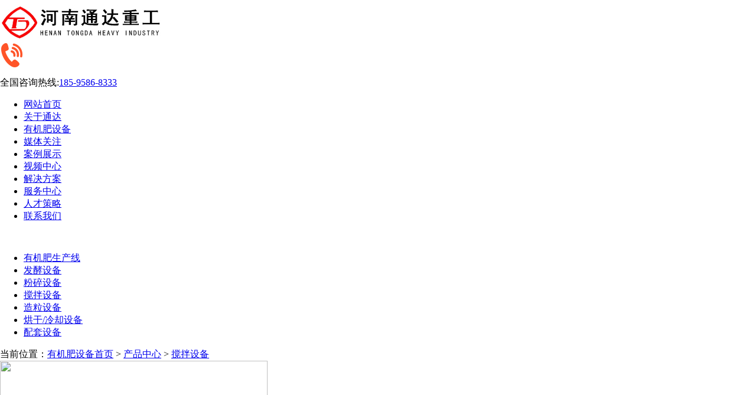

--- FILE ---
content_type: text/html
request_url: http://www.tongdazg.com/jiaobanshebei/414.html
body_size: 10456
content:
<!DOCTYPE html PUBLIC "-//W3C//DTD XHTML 1.0 Transitional//EN" "http://www.w3.org/TR/xhtml1/DTD/xhtml1-transitional.dtd">
<html xmlns="http://www.w3.org/1999/xhtml">
<head>
<meta http-equiv="Content-Type" content="text/html; charset=gb2312" />
<title>卧式搅拌机,卧式搅拌设备,有机肥搅拌设备-河南通达重工科技有限公司</title>
<meta name="keywords" content="卧式搅拌机,卧式搅拌设备,有机肥搅拌设备" />
<meta name="description" content="卧式搅拌机主要使用在有机肥料，复混肥料以及火力发电厂的除尘器下,也可供化工冶金、矿山、建材等行业使" />
<link href="http://www.tongdazg.com/css/style.css" rel="stylesheet" type="text/css" />
<script src="http://www.tongdazg.com/js/jquery-1.7.1.min.js" type="text/javascript"></script>
<script type="text/javascript" src="http://www.tongdazg.com/js/superslide.2.1.js"></script>
<script src="http://www.tongdazg.com/js/nav.js" type="text/javascript"></script>
<script src="http://www.tongdazg.com/js/index.js" type="text/javascript"></script>
<script src="http://www.tongdazg.com/Js/showlist.js" type="text/javascript"></script>
<script src="http://www.tongdazg.com/js/jquery-1.2.6.pack.js" type=text/javascript></script>
<script src="http://www.tongdazg.com/js/base.js" type=text/javascript></script>
<script type="text/javascript" src="http://www.tongdazg.com/js/kxbdMarquee.js"></script>
<script type="text/javascript">
$(function(){
$('.rool').kxbdMarquee({direction:'left',controlBtn:{left:'#goL',right:'#goR'},newAmount:4,eventA:'mouseenter',eventB:'mouseleave'});
});
</script>

</head>

<body  leftmargin=0 topmargin=0 oncontextmenu='return false' ondragstart='return false' onselectstart ='return false' onselect='document.selection.empty()' oncopy='document.selection.empty()' onbeforecopy='return false' onmouseup='document.selection.empty()'>
<div class="topbg">
   <div class="top">
      <div class="logo fl"><a href="http://www.tongdazg.com"><img src="http://www.tongdazg.com/images/logo.jpg" alt="logo" /></a>       <div class="td_tdh"><img src="http://www.tongdazg.com/images/dh_03.png" alt="电话"/><p ><span>全国咨询热线:</span><a href="tel:18595868333">185-9586-8333</a></p></div></div>
      <div class="daohang fr">
         <ul id="nav">
             <li class="mainlevel maincontact"><a class="nav nav_08" href="http://www.tongdazg.com">网站首页</a></li>
             <li class="mainlevel"><a class="nav nav_01" href="http://www.tongdazg.com/guanyutongda/2016-01-24/267.html">关于通达</a>
                <ul class="sv hide" style="display: none;">
                   

                                 <li><a href="http://www.tongdazg.com/guanyutongda/2016-01-24/267.html" target="_blank">通达简介</a></li>
                        <li><a href="http://www.tongdazg.com/guanyutongda/2016-01-24/269.html" target="_blank">通达文化</a></li>
                        <li><a href="http://www.tongdazg.com/guanyutongda/2016-01-24/270.html" target="_blank">通达实力</a></li>
                        <li><a href="http://www.tongdazg.com/guanyutongda/2016-01-24/276.html" target="_blank">通达图库</a></li>
                        <li><a href="http://www.tongdazg.com/guanyutongda/2016-01-25/289.html" target="_blank">联系我们</a></li>
                               


                </ul>
             </li>
             <li class="mainlevel"><a class="nav nav_02" href="http://www.tongdazg.com/cpzx/">有机肥设备</a>
                <ul class="pro hide" id="sub_04" style="display: none;">
                    <li id="pro_box">
                        <div class="m_lenght" style="background:none;">
                          <h2><a href="http://www.tongdazg.com/shengchanxian/">有机肥生产线</a></h2>
                          
                                                       <a href="http://www.tongdazg.com/shengchanxian/437.html" target="_blank">有机肥生产线</a>
                                                      <a href="http://www.tongdazg.com/shengchanxian/438.html" target="_blank">鸡粪有机肥生产线</a>
                                                      <a href="http://www.tongdazg.com/shengchanxian/440.html" target="_blank">猪粪有机肥生产线</a>
                                                      <a href="http://www.tongdazg.com/shengchanxian/442.html" target="_blank">牛粪有机肥生产线</a>
                                                      <a href="http://www.tongdazg.com/shengchanxian/441.html" target="_blank">复合肥生产线</a>
                                                      <a href="http://www.tongdazg.com/shengchanxian/449.html" target="_blank">饼粕有机肥生产线</a>
                                                      <a href="http://www.tongdazg.com/shengchanxian/450.html" target="_blank">糟渣有机肥生产线</a>
                                                      <a href="http://www.tongdazg.com/shengchanxian/454.html" target="_blank">水溶肥生产线</a>
                                                      <a href="http://www.tongdazg.com/shengchanxian/458.html" target="_blank">融雪剂生产线</a>
                                                  </div>
                  
                        <div class="m_lenght1">
                          <h2><a href="http://www.tongdazg.com/fajiaoshebei/">发酵设备</a></h2>
                                                      <a href="http://www.tongdazg.com/fajiaoshebei/426.html" target="_blank">槽式翻抛机</a>
                                                      <a href="http://www.tongdazg.com/fajiaoshebei/422.html" target="_blank">发酵罐</a>
                                                      <a href="http://www.tongdazg.com/fajiaoshebei/423.html" target="_blank">履带式翻抛机</a>
                                                      <a href="http://www.tongdazg.com/fajiaoshebei/424.html" target="_blank">铲车翻抛机</a>
                                                      <a href="http://www.tongdazg.com/fajiaoshebei/425.html" target="_blank">行走式翻抛机</a>
                                                      <a href="http://www.tongdazg.com/fajiaoshebei/445.html" target="_blank">轮盘式翻抛机</a>
                                                      <a href="http://www.tongdazg.com/fajiaoshebei/446.html" target="_blank">链板式翻抛机</a>
                                                      <a href="http://www.tongdazg.com/fajiaoshebei/448.html" target="_blank">卧式发酵罐</a>
                                                  </div>
                  
                        <div class="m_lenght">
                          <h2><a href="http://www.tongdazg.com/fensuishebei/"> 粉碎设备</a></h2>
                                                      <a href="http://www.tongdazg.com/fensuishebei/405.html" target="_blank">立式粉碎机</a>
                                                      <a href="http://www.tongdazg.com/fensuishebei/402.html" target="_blank">锤式粉碎机</a>
                                                      <a href="http://www.tongdazg.com/fensuishebei/404.html" target="_blank">双轴链式粉碎机</a>
                                                      <a href="http://www.tongdazg.com/fensuishebei/403.html" target="_blank">笼式粉碎机</a>
                                                      <a href="http://www.tongdazg.com/fensuishebei/406.html" target="_blank">半湿物料粉碎机</a>
                                                      <a href="http://www.tongdazg.com/fensuishebei/401.html" target="_blank">秸秆粉碎机</a>
                                                  </div>
                  
                        <div class="m_lenght1">
                          <h2><a href="http://www.tongdazg.com/zaolishebei/">造粒设备</a></h2>
                                                      <a href="http://www.tongdazg.com/zaolishebei/399.html" target="_blank">搅齿造粒机</a>
                                                      <a href="http://www.tongdazg.com/zaolishebei/395.html" target="_blank">对辊挤压造粒机</a>
                                                      <a href="http://www.tongdazg.com/zaolishebei/396.html" target="_blank">转鼓搅齿造粒机</a>
                                                      <a href="http://www.tongdazg.com/zaolishebei/398.html" target="_blank">转鼓造粒机</a>
                                                      <a href="http://www.tongdazg.com/zaolishebei/397.html" target="_blank">有机肥抛圆机</a>
                                                      <a href="http://www.tongdazg.com/zaolishebei/400.html" target="_blank">平模造粒机</a>
                                                      <a href="http://www.tongdazg.com/zaolishebei/393.html" target="_blank">圆盘造粒机</a>
                                                      <a href="http://www.tongdazg.com/zaolishebei/451.html" target="_blank">新型对辊造粒机</a>
                                                  </div>
                        
                        <div class="m_lenght1">
                          <h2><a href="http://www.tongdazg.com/hglqsb/">烘干/冷却设备</a></h2>
                                                      <a href="http://www.tongdazg.com/hglqsb/407.html" target="_blank">滚筒式烘干机</a>
                                                      <a href="http://www.tongdazg.com/hglqsb/412.html" target="_blank">鸡粪烘干机</a>
                                                      <a href="http://www.tongdazg.com/hglqsb/413.html" target="_blank">有机肥烘干设备</a>
                                                      <a href="http://www.tongdazg.com/hglqsb/447.html" target="_blank">烘干机热风炉</a>
                                                  </div>


                        <div class="m_lenght1">
                          <h2><a href="http://www.tongdazg.com/jiaobanshebei/">搅拌设备</a></h2>
                                                      <a href="http://www.tongdazg.com/jiaobanshebei/414.html" target="_blank">卧式搅拌机</a>
                                                      <a href="http://www.tongdazg.com/jiaobanshebei/415.html" target="_blank">双轴搅拌机</a>
                                                      <a href="http://www.tongdazg.com/jiaobanshebei/416.html" target="_blank">盘式搅拌机</a>
                                                      <a href="http://www.tongdazg.com/jiaobanshebei/417.html" target="_blank">BB肥搅拌机</a>
                                                      <a href="http://www.tongdazg.com/jiaobanshebei/435.html" target="_blank">单轴搅拌机</a>
                                                  </div>
                  
                        <div class="m_lenght">
                          <h2><a href="http://www.tongdazg.com/peitaoshebei/">配套设备</a></h2>
                                                      <a href="http://www.tongdazg.com/peitaoshebei/419.html" target="_blank">双斗自动包装秤</a>
                                                      <a href="http://www.tongdazg.com/peitaoshebei/436.html" target="_blank">单斗包装秤</a>
                                                      <a href="http://www.tongdazg.com/peitaoshebei/420.html" target="_blank">滚筒筛分机</a>
                                                      <a href="http://www.tongdazg.com/peitaoshebei/431.html" target="_blank">旋风除尘器</a>
                                                      <a href="http://www.tongdazg.com/peitaoshebei/432.html" target="_blank">动态配料机</a>
                                                      <a href="http://www.tongdazg.com/peitaoshebei/434.html" target="_blank">移动皮带机</a>
                                                      <a href="http://www.tongdazg.com/peitaoshebei/421.html" target="_blank">固液分离机（脱水机）</a>
                                                      <a href="http://www.tongdazg.com/peitaoshebei/453.html" target="_blank">有机肥自动码垛机</a>
                                                      <a href="http://www.tongdazg.com/peitaoshebei/455.html" target="_blank">有机肥铲车喂料机</a>
                                                      <a href="http://www.tongdazg.com/peitaoshebei/457.html" target="_blank">缓存料仓</a>
                                                  </div>
                    </li>
                </ul>
             </li>

             <li class="mainlevel"><a class="nav nav_03" href="http://www.tongdazg.com/mtgz/">媒体关注</a>
                <ul class="sv hide" style="display: none;">
                    
                                                <li><a href="http://www.tongdazg.com/mtgz/gsdt/">公司动态</a></li>
                            <li><a href="http://www.tongdazg.com/mtgz/hyxw/">行业新闻</a></li>
                            <li><a href="http://www.tongdazg.com/mtgz/jswx/">技术文献</a></li>
                        </ul>
             </li>

             <li class="mainlevel"><a class="nav nav_04" href="http://www.tongdazg.com/anlizhanshi/">案例展示</a></li>
                 <ul class="sv hide" style="display: none;">
                                  <li><a href="http://www.tongdazg.com/youjifenshengchanxin.html" target="_blank">有机肥生产线</a></li>
                             </ul>
             </li>

             <li class="mainlevel"><a class="nav nav_03" href="http://www.tongdazg.com/videos/">视频中心</a>
                <ul class="sv hide" style="display: none;">
                    
                                                <li><a href="http://www.tongdazg.com/tongdavideo/">通达视频</a></li>
                        </ul>
             </li>

             <li class="mainlevel"><a class="nav nav_05" href="http://www.tongdazg.com/youjifenshengchanxin.html" target="_blank">解决方案</a>
                 <ul class="sv hide" style="display: none;">
                                 <li><a href="http://www.tongdazg.com/youjifenshengchanxin.html" target="_blank">有机肥生产线</a></li>
                             </ul>
             </li>
             <li class="mainlevel"><a class="nav nav_06" href="http://www.tongdazg.com/fuwuzhongxin/2016-01-24/274.html">服务中心</a>
                 <ul class="sv hide" style="display: none;">
                                  <li><a href="http://www.tongdazg.com/fuwuzhongxin/2016-01-24/274.html" target="_blank">服务中心</a></li>
                        <li><a href="http://www.tongdazg.com/fuwuzhongxin/2016-01-24/277.html" target="_blank">技术研发</a></li>
                        <li><a href="http://www.tongdazg.com/fuwuzhongxin/2016-01-24/278.html" target="_blank">销售网络</a></li>
                             </ul>
             </li>
              <li class="mainlevel"><a class="nav nav_07" href="http://www.tongdazg.com/rencaicelue/2016-01-24/273.html">人才策略</a>
                 <ul class="sv hide" style="display: none;">
                                  <li><a href="http://www.tongdazg.com/rencaicelue/2016-01-24/273.html" target="_blank">人才策略</a></li>
                             </ul>
             </li>
             <li class="mainlevel maincontact"><a class="nav nav_08" href="http://www.tongdazg.com/guanyutongda/2016-01-25/289.html">联系我们</a></li>
         </ul>
      </div>
   </div>
</div>
<div class="clear"></div>
<script>
var _hmt = _hmt || [];
(function() {
  var hm = document.createElement("script");
  hm.src = "https://hm.baidu.com/hm.js?cc9252090cab29b598a0f51e17c21b90";
  var s = document.getElementsByTagName("script")[0]; 
  s.parentNode.insertBefore(hm, s);
})();
</script>
　

<div class="nei_ban" style="background:url(http://www.tongdazg.com/images/ban2.jpg) center no-repeat;"></div>

<div class="lanmu">
   <div class="public">
      <ul class="lanmu_box">
                             <li><a href="http://www.tongdazg.com/shengchanxian/">有机肥生产线</a></li>
                            <li><a href="http://www.tongdazg.com/fajiaoshebei/">发酵设备</a></li>
                            <li><a href="http://www.tongdazg.com/fensuishebei/">粉碎设备</a></li>
                            <li><a href="http://www.tongdazg.com/jiaobanshebei/">搅拌设备</a></li>
                            <li><a href="http://www.tongdazg.com/zaolishebei/">造粒设备</a></li>
                            <li><a href="http://www.tongdazg.com/hglqsb/">烘干/冷却设备</a></li>
                            <li><a href="http://www.tongdazg.com/peitaoshebei/">配套设备</a></li>
              </ul>
   </div>
   <div class="clear"></div>
</div>
<div class="public site">当前位置：<a href="/">有机肥设备首页</a>&nbsp;>&nbsp;<a href="/cpzx/">产品中心</a>&nbsp;>&nbsp;<a href="/jiaobanshebei/">搅拌设备</a></div>

<div class="cxxbg">
   <div class="public">
      <div id="preview" class="fl">
         <div class="jqzoom" id="spec-n1" onClick="window.open('#')"><img src="/d/file/cpzx/jiaobanshebei/2016-02-04/f6646e8935d987cc81c1bb65ef3f7fe3.jpg" jqimg="/d/file/cpzx/jiaobanshebei/2016-02-04/f6646e8935d987cc81c1bb65ef3f7fe3.jpg" width=453 height=324></div>
         <div id=spec-n5>
            <div class="control" id="spec-left"><img src="http://www.tongdazg.com/images/pre_l.jpg" /></div>
            <div id="spec-list">
                <ul class="list-h">
                                <li><img src="/d/file/cpzx/jiaobanshebei/2016-02-04/f6646e8935d987cc81c1bb65ef3f7fe3.jpg" /></li>
                                <li><img src="/d/file/cpzx/jiaobanshebei/2016-02-04/e24f9d1b151dcacbe9a9fb0a3e3251bb.jpg" /></li>
                                <li><img src="/d/file/cpzx/jiaobanshebei/2016-02-04/3666fee6bb441085a343d22fff5437ec.jpg" /></li>
                                </ul>
            </div>
            <div class="control" id="spec-right"><img src="http://www.tongdazg.com/images/pre_r.jpg" /></div>
         </div>
       </div>
       <script type=text/javascript>
	$(function(){			
	   $(".jqzoom").jqueryzoom({
			xzoom:700,
			yzoom:426,
			offset:10,
			position:"right",
			preload:1,
			lens:1
		});
		$("#spec-list").jdMarquee({
			deriction:"left",
			width:522,
			height:76,
			step:1,
			speed:4,
			delay:10,
			control:true,
			_front:"#spec-right",
			_back:"#spec-left"
		});
		$("#spec-list img").bind("mouseover",function(){
			var src=$(this).attr("src");
			$("#spec-n1 img").eq(0).attr({
				src:src.replace("/n5/","/n1/"),
				jqimg:src.replace("/n5/","/n0/")
			});
			$(this).css({
				"border":"1px solid #ff3300",
				"padding":"0px"
			});
		}).bind("mouseout",function(){
			$(this).css({
				"border":"1px solid #ccc",
				"padding":"0px"
			});
		});				
	})
	</script>
       <script src="http://www.tongdazg.com/js/lib.js" type=text/javascript></script>
       <script src="http://www.tongdazg.com/js/163css.js" type=text/javascript></script>
       
       <div class="xxri fl">
          <h1>卧式搅拌机</h1>
          <dl>
             <dt>生产能力：</dt>
             <dd>2-5t/h</dd>
          </dl>
          <dl>
             <dt>适用物料：</dt>
             <dd>各种干湿物料，腻子粉，腻子膏，有机肥，无机肥</dd>
          </dl>
          <dl>
             <dt>应用范围：</dt>
             <dd>有机肥，无机肥</dd>
          </dl>
          <p class="xxtel"><img src="http://www.tongdazg.com/images/xxtel.jpg" /></p>
          <a  class="xxzkf" href="http://dft.zoosnet.net/LR/Chatpre.aspx?id=DFT90690086&lng=cn " target="_blank">找客服</a>
       </div>
   </div> 
</div>
<div class="clear"></div>

<div class="public xxcpjs">
   <h2>产品介绍</h2>
   <div class="cpjs_tdx">
     <div class="cpjs_videos"><p><img src="http://www.tongdazg.com/d/file/cpzx/jiaobanshebei/2016-02-04/3666fee6bb441085a343d22fff5437ec.jpg" width="392" height="280" alt="" /></p></div>
     <div class="xxcpjs_n"> <div>　　卧式搅拌机主要使用在有机肥料，复混肥料以及火力发电厂的除尘器下,也可供化工冶金、矿山、建材等行业使用。</div>
<div>　　1.1 &nbsp;机器的的用途及优点</div>
<div>　　1.1.1 &nbsp;主要使用在有机肥料，复混肥料以及火力发电厂的除尘器下,也可供化工冶金、矿山、建材等行业使用。</div>
<div>　　1.1.2 &nbsp;卧式搅拌机的优点是:</div>
<div>　　（1）具有搅拌效率高,占地面积少。螺旋叶片采用高耐磨特种合金。</div>
<div>　　（2）卧式搅拌机采用减速器传动，转动平稳，噪音低。</div>
<div>　　（3）卧式搅拌机从顶部进料、底部排料,结构合理。</div>
<div>　　（4）各结合面之间的密封严密,运行平稳。</div></div>
   </div>
</div>


<div class="public xxgzyl  cpkljs">
   <h2>成品颗粒</h2>
   <div class="xxxgsb_n rool">
               <ul class="xxxgsb_box">
    <li style="text-align: center;"><img src="http://www.tongdazg.com/d/file/zaolishebei/2018-09-07/5a12a3a2d17c2cb080a9bb2ccb863f51.jpg" alt="玉米糖泥颗粒" width="220" height="165" /><br />
    <p>玉米糖泥颗粒</p>
    </li>
    <li style="text-align: center;"><img src="http://www.tongdazg.com/d/file/zaolishebei/2018-09-07/a0382c8090c1e8f62c4b948f66a74783.jpg" alt="工业盐颗粒" width="220" height="165" /><br />
    <p>工业盐颗粒</p>
    </li>
    <li style="text-align: center;"><img src="http://www.tongdazg.com/d/file/zaolishebei/2018-09-03/34362552d05f6a863704cf6cbae17cef.jpg" alt="f744fddf355afac06d980e5e4fe808f7.jpg" width="220" height="165" />
    <p>氯化铵颗粒</p>
    </li>
    <li style="text-align: center;"><img src="http://www.tongdazg.com/d/file/zaolishebei/2018-09-07/7bb02558e93154f1911e972b512583e5.jpg" alt="硫酸铵颗粒" width="220" height="165" /><br />
    <p>硫酸铵颗粒</p>
    </li>
    <li style="text-align: center;"><img src="http://www.tongdazg.com/d/file/zaolishebei/2018-09-08/1b28e71787a7f593dc13e012434302fd.jpg" alt="糠醛渣颗粒" width="220" height="165" /><br />
    <p>糠醛渣颗粒</p>
    </li>
    <li style="text-align: center;"><img src="http://www.tongdazg.com/d/file/zaolishebei/2018-09-08/5dea971fb902ec1d11ba4b4746609647.jpg" alt="牛粪有机肥颗粒" width="220" height="165" /><br />
    <p>牛粪有机肥颗粒</p>
    </li>
    <li style="text-align: center;"><img src="http://www.tongdazg.com/d/file/zaolishebei/2018-09-08/2ade49e0043cb61bad86cf5159e488a0.jpg" alt="中药渣颗粒" width="220" height="165" /><br />
    <p>中药渣颗粒</p>
    </li>
    <li style="text-align: center;"><img src="http://www.tongdazg.com/d/file/zaolishebei/2018-09-08/4db78161121b545ba05a851cc44ec93a.jpg" alt="生物菌肥颗粒" width="220" height="165" /><br />
    <p>生物菌肥颗粒</p>
    </li>
    <li style="text-align: center;"><img src="http://www.tongdazg.com/d/file/zaolishebei/2018-09-08/18f6a6390c4fc5538b9c0c264905c205.jpg" alt="硅肥颗粒" width="220" height="165" /><br />
    <p>硅肥颗粒</p>
    </li>
    <li style="text-align: center;"><img src="http://www.tongdazg.com/d/file/zaolishebei/2018-09-08/88e6a8fe1ea4c0a1c92fc7df2a9bda87.jpg" alt="污泥颗粒" width="220" height="165" /><br />
    <p>污泥颗粒</p>
    </li>
    <li style="text-align: center;"><img src="http://www.tongdazg.com/d/file/zaolishebei/2018-09-08/f30f14f23e17dd8c86b526ab228e7ef6.jpg" alt="鸡粪有机肥颗粒" width="220" height="165" /><br />
    <p>鸡粪有机肥颗粒</p>
    </li>
    <li style="text-align: center;"><img src="http://www.tongdazg.com/d/file/zaolishebei/2018-09-08/cd05cdffc99cea81d10be1b04229e618.jpg" alt="粪便颗粒" width="220" height="165" /><br />
    <p>粪便颗粒</p>
    </li>
</ul>   </div>
</div>


<div class="public xxxntd">
   <h2>性能特点</h2>
   <div class="xxxntd_n"> 
    <ul class="xxxntd_box">  　　 
      <p>&nbsp;&nbsp;&nbsp;</p>
<ul>
    <li><img src="/images/xn1.jpg" alt="" />
    <p>效率高，采用高耐磨合金。具有搅拌效率高,占地面积少。螺旋叶片采用高耐磨特种合金。</p>
    </li>
    <li><img src="/images/xn2.jpg" alt="" />
    <p>噪音低。盘式搅拌机采用减速器传动，转动平稳，噪音低。</p>
    </li>
    <li><img src="/images/xn3.jpg" alt="" />
    <p>结构合理。盘式搅拌机从顶部进料、底部排料,结构合理。</p>
    </li>
    <li><img src="/images/xn4.jpg" alt="" />
    <p>运行平稳。各结合面之间的密封严密,运行平稳。</p>
    </li>
</ul>    </ul>
   </div>
</div>

<div class="public xxgzyl">
   <h2>工作原理</h2>
   <div class="gzyl_tdx">
     <div class="gzyl_images"><img src="/d/file/cpzx/jiaobanshebei/2016-02-04/f6646e8935d987cc81c1bb65ef3f7fe3.jpg" /></div>
     <div class="xxgzyl_n">    <p>　　卧式搅拌机利用一根加装螺旋叶的轴旋转，在输送干灰等粉状物料的同时加水搅拌，均匀加湿干灰粉状物料，达到使加湿物料不冒干灰又不会渗出水滴的目的。</p></div>
   </div>
</div>

<div class="public xxgzyl">
   <h2>技术参数</h2>
   <div class="xxjscs_n">   
      <p><style type="text/css">
<!--
.STYLE7 {font-size: 14px; font-weight: bold; }
-->
</style></p>
<table log-set-param="table_view" width="1200" cellspacing="1" cellpadding="0" bgcolor="#999999">
    <tbody>
        <tr>
            <td valign="middle" height="50" bgcolor="#CCCCCC" align="center"><strong><span style="font-size: 14px;"><span class="STYLE7">型号</span></span></strong></td>
            <td valign="middle" height="50" bgcolor="#CCCCCC" align="center"><strong style="font-size: 14px;"><span class="STYLE7">搅拌产量（t/h）</span></strong></td>
            <td valign="middle" height="50" bgcolor="#CCCCCC" align="center">
            <p class="STYLE7"><strong><span style="font-size: 14px;">电机功率（kw）</span></strong></p>
            </td>
            <td valign="middle" height="50" bgcolor="#CCCCCC" align="center">
            <p class="STYLE7"><strong><span style="font-size: 14px;">减速机型号</span></strong></p>
            </td>
            <td valign="middle" height="50" bgcolor="#CCCCCC" align="center"><strong><span style="font-size: 14px;"><span class="STYLE7">搅拌转速（r/min）</span></span></strong></td>
            <td valign="middle" height="50" bgcolor="#CCCCCC" align="center">
            <p class="STYLE7"><span style="font-size: 14px;"><strong>主体板厚（mm）</strong></span></p>
            </td>
            <td valign="middle" height="50" bgcolor="#CCCCCC" align="center"><span style="font-size: 14px;"><strong><span class="STYLE7">外型尺寸(mm)</span></strong></span></td>
        </tr>
        <tr>
            <td valign="middle" height="25" bgcolor="#FFFFFF" align="center"><strong>TDWJ-0715</strong></td>
            <td valign="middle" height="25" bgcolor="#FFFFFF" align="center">2-3</td>
            <td valign="middle" height="25" bgcolor="#FFFFFF" align="center">7.5</td>
            <td valign="middle" height="25" bgcolor="#FFFFFF" align="center">ZQ350-23.34</td>
            <td valign="middle" height="25" bgcolor="#FFFFFF" align="center">46</td>
            <td valign="middle" height="25" bgcolor="#FFFFFF" align="center">4</td>
            <td valign="middle" height="25" bgcolor="#FFFFFF" align="center">2350&times;1200&times;1000</td>
        </tr>
        <tr>
            <td valign="middle" height="25" bgcolor="#EBEBEB" align="center"><strong>TDWJ-0915</strong></td>
            <td valign="middle" height="25" bgcolor="#EBEBEB" align="center">&nbsp;3-5<span style="white-space: pre;">	</span></td>
            <td valign="middle" height="25" bgcolor="#EBEBEB" align="center">11</td>
            <td valign="middle" height="25" bgcolor="#EBEBEB" align="center">ZQ350-23.34</td>
            <td valign="middle" height="25" bgcolor="#EBEBEB" align="center">39</td>
            <td valign="middle" height="25" bgcolor="#EBEBEB" align="center">4</td>
            <td valign="middle" height="25" bgcolor="#EBEBEB" align="center">2350&times;1200&times;1000</td>
        </tr>
        <tr>
            <td valign="middle" height="25" bgcolor="#FFFFFF" align="center"><strong>TDWJ-1630</strong></td>
            <td valign="middle" height="25" bgcolor="#FFFFFF" align="center">10-15</td>
            <td valign="middle" height="25" bgcolor="#FFFFFF" align="center">22</td>
            <td valign="middle" height="25" bgcolor="#FFFFFF" align="center">ZQ500-48.57</td>
            <td valign="middle" height="25" bgcolor="#FFFFFF" align="center">21</td>
            <td valign="middle" height="25" bgcolor="#FFFFFF" align="center">10</td>
            <td valign="middle" height="25" bgcolor="#FFFFFF" align="center">3950&times;1720&times;2100</td>
        </tr>
    </tbody>
</table>
<p>&nbsp;</p>
<p><span style="color: rgb(255, 0, 0); font-family: &quot;microsoft yahei&quot;, 宋体; font-size: small;">如需了解更多产品详情：请拨打18595868333</span></p>   </div>
</div>

<div class="public xxgzyl">
   <h2>工程案例</h2>
   <div class="xxgcal_n">   
      <ul>



        



      </ul>
   </div>
</div>
<div class="clear"></div>

<div class="public xxgzyl">
   <h2>相关设备</h2>
   <div class="xxxgsb_n rool">
      <ul class="xxxgsb_box">
                 <li><a href="http://www.tongdazg.com/shengchanxian/458.html" target="_blank"><img src="http://www.tongdazg.com/d/file/shengchanxian/2024-05-22/4a6aa2ad6abd7120455f2f8fe61b0f00.jpg"  width=290 height=207 /></a><span><a href="http://www.tongdazg.com/shengchanxian/458.html" target="_blank">融雪剂生产线</a></span></li>
                     <li><a href="http://www.tongdazg.com/peitaoshebei/457.html" target="_blank"><img src="http://www.tongdazg.com/d/file/peitaoshebei/2020-08-03/bb45163b17fead60f5d3b0af6f7c391a.jpg"  width=290 height=207 /></a><span><a href="http://www.tongdazg.com/peitaoshebei/457.html" target="_blank">缓存料仓</a></span></li>
                     <li><a href="http://www.tongdazg.com/peitaoshebei/455.html" target="_blank"><img src="http://www.tongdazg.com/d/file/peitaoshebei/2020-03-22/d51b496f712fc94dd6f93ac3a0daa6e3.jpg"  width=290 height=207 /></a><span><a href="http://www.tongdazg.com/peitaoshebei/455.html" target="_blank">有机肥铲车喂料机</a></span></li>
                     <li><a href="http://www.tongdazg.com/shengchanxian/454.html" target="_blank"><img src="http://www.tongdazg.com/d/file/shengchanxian/2019-08-12/0fddfcf3aa36580d378be78c11c0e7cf.jpg"  width=290 height=207 /></a><span><a href="http://www.tongdazg.com/shengchanxian/454.html" target="_blank">水溶肥生产线</a></span></li>
                     <li><a href="http://www.tongdazg.com/peitaoshebei/453.html" target="_blank"><img src="http://www.tongdazg.com/d/file/peitaoshebei/2020-07-01/2740bbfbe3b1b731a8f99352eae842c2.jpg"  width=290 height=207 /></a><span><a href="http://www.tongdazg.com/peitaoshebei/453.html" target="_blank">有机肥自动码垛机</a></span></li>
                     <li><a href="http://www.tongdazg.com/zaolishebei/451.html" target="_blank"><img src="http://www.tongdazg.com/d/file/zaolishebei/2018-08-17/dcac508b07eb36c1cc7b408e9d351204.jpg"  width=290 height=207 /></a><span><a href="http://www.tongdazg.com/zaolishebei/451.html" target="_blank">新型对辊造粒机</a></span></li>
                     <li><a href="http://www.tongdazg.com/shengchanxian/450.html" target="_blank"><img src="http://www.tongdazg.com/d/file/shengchanxian/2018-05-07/fd457886f1e9699121d7179a82d0678c.jpg"  width=290 height=207 /></a><span><a href="http://www.tongdazg.com/shengchanxian/450.html" target="_blank">糟渣有机肥生产线</a></span></li>
                     <li><a href="http://www.tongdazg.com/shengchanxian/449.html" target="_blank"><img src="http://www.tongdazg.com/d/file/shengchanxian/2018-05-07/7810b0f72f237ea89740981268c8760c.jpg"  width=290 height=207 /></a><span><a href="http://www.tongdazg.com/shengchanxian/449.html" target="_blank">饼粕有机肥生产线</a></span></li>
                     <li><a href="http://www.tongdazg.com/fajiaoshebei/448.html" target="_blank"><img src="http://www.tongdazg.com/d/file/fajiaoshebei/2018-05-04/5e79f553defb5a78f4c5be4c6583f70d.jpg"  width=290 height=207 /></a><span><a href="http://www.tongdazg.com/fajiaoshebei/448.html" target="_blank">卧式发酵罐</a></span></li>
                     <li><a href="http://www.tongdazg.com/hglqsb/447.html" target="_blank"><img src="/d/file/shengchanxian/2016-03-01/eee514747922e96e30346231ebec9594.jpg"  width=290 height=207 /></a><span><a href="http://www.tongdazg.com/hglqsb/447.html" target="_blank">烘干机热风炉</a></span></li>
                  </ul>
   </div>
</div>

<div class="public xxlylx">
   <div class="xxly fl">
      <h2>在线留言</h2>
	  
	  
	  
<form action="/e/enews/index.php" method="post" name="form1" id="form1">
        <input type="hidden" name="enews" value="AddFeedback" />
                <input type="hidden" name="bid" value="1" />
                <input type="hidden" name="ecmsfrom" value="javascript:history.go(-1);" />

      <div class="xxly_n">
         <ul>
            <li><label><em>*</em> 您的称呼：</label><input  name="title" type="text" id="title" /></li>
            <li><label><em>*</em> 您的电话：</label><input  name="mycall" type="text" id="mycall"/></li>
            <li><label><em>*</em> 您的需求：</label><textarea name="saytext" cols="60" rows="12" id="saytext"></textarea></li>
         </ul>
         <div class="xxly_btn"><input class="tj_btn" name="Submit3" value="提  交" type="submit" /><input name="Submit22" value="重  填" type="reset" /></div>
      </div>
</form>




   </div>
   
   <div class="xxmap fl">
      <h2>联系方式</h2>
      <div class="xxmap_n">
         <div class="xxmalx">
                     <p>地址：河南省郑州市荥阳龙港开发区</p>
           <p>电话：18595868333</p>
         </div>
      </div>
   </div>
</div>
<div class="clear"></div>


<div class="botdh">
   <div class="public botind">
      <div class="botsj"></div>
      <div class="bot_lx">
         <h3>通达重工科技</h3>
         <img src="http://www.tongdazg.com/images/bottel.png" />
              </div>
      <dl style="border:none;">
        <dt><a href="http://www.tongdazg.com/guanyutongda/2016-01-24/276.html">关于通达</a></dt>
                     <dd><a href="http://www.tongdazg.com/guanyutongda/2016-01-24/267.html" target="_blank">通达简介</a></dd>
                        <dd><a href="http://www.tongdazg.com/guanyutongda/2016-01-24/269.html" target="_blank">通达文化</a></dd>
                        <dd><a href="http://www.tongdazg.com/guanyutongda/2016-01-24/270.html" target="_blank">通达实力</a></dd>
                        <dd><a href="http://www.tongdazg.com/guanyutongda/2016-01-24/276.html" target="_blank">通达图库</a></dd>
                        <dd><a href="http://www.tongdazg.com/guanyutongda/2016-01-25/289.html" target="_blank">联系我们</a></dd>
                  </dl>
      <dl>
        <dt><a href="/cpzx/">产品中心</a></dt>
                             <dd><a href="/shengchanxian/">有机肥生产线</a></dd>
                            <dd><a href="/fajiaoshebei/">发酵设备</a></dd>
                            <dd><a href="/fensuishebei/">粉碎设备</a></dd>
                            <dd><a href="/jiaobanshebei/">搅拌设备</a></dd>
                            <dd><a href="/zaolishebei/">造粒设备</a></dd>
                            <dd><a href="/hglqsb/">烘干/冷却设备</a></dd>
                            <dd><a href="/peitaoshebei/">配套设备</a></dd>
              </dl>
      <dl>
        <dt><a href="http://www.tongdazg.com/mtgz/">媒体关注</a></dt>
                              <dd><a href="http://www.tongdazg.com/mtgz/gsdt/">公司动态</a></dd>
                            <dd><a href="http://www.tongdazg.com/mtgz/hyxw/">行业新闻</a></dd>
                            <dd><a href="http://www.tongdazg.com/mtgz/jswx/">技术文献</a></dd>
              </dl>
      <dl>
        <dt><a href="http://www.tongdazg.com/fuwuzhongxin/2016-01-24/274.html">服务中心</a></dt>
                    <dd><a href="http://www.tongdazg.com/fuwuzhongxin/2016-01-24/274.html" target="_blank">服务中心</a></dd>
                        <dd><a href="http://www.tongdazg.com/fuwuzhongxin/2016-01-24/277.html" target="_blank">技术研发</a></dd>
                        <dd><a href="http://www.tongdazg.com/fuwuzhongxin/2016-01-24/278.html" target="_blank">销售网络</a></dd>
                  </dl>
      <dl>
        <dt><a href="http://www.tongdazg.com/rencaicelue/2016-01-24/273.html">人才策略</a></dt>
                    <dd><a href="http://www.tongdazg.com/rencaicelue/2016-01-24/273.html" target="_blank">人才策略</a></dd>
                  </dl>
   </div>
</div>
<div class="clear"></div>
<div class="footer">
   <div class="public bottom">
      <p>Copyright &copy; 1983-2025 河南通达重工科技有限公司　　<a href="http://www.tongdazg.com/gsdt/1675.html" target="_blank"><STRONG><FONT color=#ffff00>营业执照信息公示</FONT></STRONG></a> &nbsp; <a href="https://beian.miit.gov.cn"  target="_blank">豫ICP备14003754号-5</a><div style="width:300px;margin:0 auto; padding:20px 0;vertical-align：middle：">
		 		<img src="http://www.tongdazg.com/images/gongan.png" /><a target="_blank" href="http://www.beian.gov.cn/portal/registerSystemInfo?recordcode=41018202000580" style="display:inline-block;text-decoration:none;height:20px;line-height:20px;"><img src="" style="float:left;"/><p style="float:left;height:20px;line-height:20px;margin: 0px 0px 0px 5px; color:#939393;">豫公网安备 41018202000580号</p></a>
		 	</div>
		 
		 </p>
   </div>
</div>
<!--请将以下码嵌入到您网页源代码的最后面，通常是</body></HTML>之后,这样在服务器升级维护的时候也不会影响您的网页打开呈现速度。-->
<script language=javascript>
<!--
var LiveAutoInvite0='您好，来自%IP%的朋友';
var LiveAutoInvite1='来自首页的对话';
var LiveAutoInvite2=' 网站商务通 主要功能：<br>1、主动邀请<br>2、即时沟通<br>3、查看即时访问动态<br>4、访问轨迹跟踪<br>5、内部对话<br>6、不安装任何插件也实现双向文件传输<br><br><b>如果您有任何问题请接受此邀请以开始即时沟通</b>';
//-->
</script>
<script language="javascript" src="http://dft.zoosnet.net/JS/LsJS.aspx?siteid=DFT90690086&float=1&lng=cn"></script>
</body>
</html>